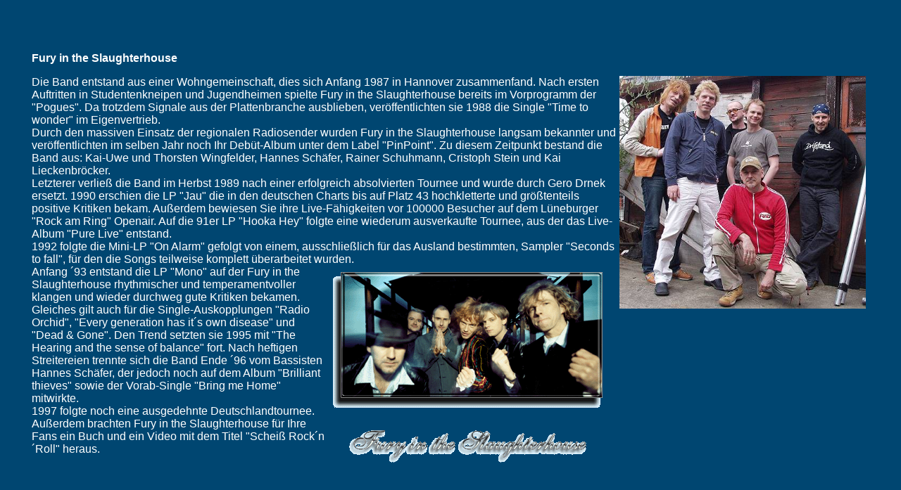

--- FILE ---
content_type: text/html
request_url: https://homepage.feuerwehrlive.de/fury_in_the_slaughterhouse.htm
body_size: 1453
content:
<html>

<head>
<meta http-equiv="Content-Type" content="text/html; charset=windows-1252">
<title>fury_in_the_slaughterhouse</title>
</head>

<body bgcolor="#004671" topmargin="40" leftmargin="45" rightmargin="45" bottommargin="40">

<p>&nbsp;</p>
<b><font face="Arial" color="#FFFFFF"><span class="bodytextHeadlines">Fury in 
the Slaughterhouse </span></font></b>
<p><font face="Arial" color="#FFFFFF">
<img height="331" hspace="5" src="bilder/fury_in_the_slaughterhouse.jpg" width="350" align="right">Die Band 
entstand aus einer Wohngemeinschaft, dies sich Anfang 1987 in Hannover 
zusammenfand. Nach ersten Auftritten in Studentenkneipen und Jugendheimen 
spielte Fury in the Slaughterhouse bereits im Vorprogramm der &quot;Pogues&quot;. Da 
trotzdem Signale aus der Plattenbranche ausblieben, veröffentlichten sie 1988 
die Single &quot;Time to wonder&quot; im Eigenvertrieb.<br>
Durch den massiven Einsatz der regionalen Radiosender wurden Fury in the 
Slaughterhouse langsam bekannter und veröffentlichten im selben Jahr noch Ihr 
Debüt-Album unter dem Label &quot;PinPoint&quot;. Zu diesem Zeitpunkt bestand die Band 
aus: Kai-Uwe und Thorsten Wingfelder, Hannes Schäfer, Rainer Schuhmann, Cristoph 
Stein und Kai Lieckenbröcker.<br>
Letzterer verließ die Band im Herbst 1989 nach einer erfolgreich absolvierten 
Tournee und wurde durch Gero Drnek ersetzt. 1990 erschien die LP &quot;Jau&quot; die in 
den deutschen Charts bis auf Platz 43 hochkletterte und größtenteils positive 
Kritiken bekam. Außerdem bewiesen Sie ihre Live-Fähigkeiten vor 100000 Besucher 
auf dem Lüneburger &quot;Rock am Ring&quot; Openair. Auf die 91er LP &quot;Hooka Hey&quot; folgte 
eine wiederum ausverkaufte Tournee, aus der das Live-Album &quot;Pure Live&quot; entstand.<br>
1992 
folgte die Mini-LP &quot;On Alarm&quot; gefolgt von einem, ausschließlich für das Ausland 
bestimmten, Sampler &quot;Seconds to fall&quot;, für den die Songs teilweise komplett 
überarbeitet wurden.<img height="320" hspace="5" src="bilder/fury_in_the_slaughterhouse_2.jpg" width="400" align="right"><br>
Anfang ´93 entstand die LP &quot;Mono&quot; auf der Fury in the Slaughterhouse 
rhythmischer und temperamentvoller klangen und wieder durchweg gute Kritiken 
bekamen. Gleiches gilt auch für die Single-Auskopplungen &quot;Radio Orchid&quot;, &quot;Every 
generation has it´s own disease&quot; und &quot;Dead &amp; Gone&quot;. Den Trend setzten sie 1995 
mit &quot;The Hearing and the sense of balance&quot; fort. Nach heftigen Streitereien 
trennte sich die Band Ende ´96 vom Bassisten Hannes Schäfer, der jedoch noch auf 
dem Album &quot;Brilliant thieves&quot; sowie der Vorab-Single &quot;Bring me Home&quot; mitwirkte.<br>
1997 folgte noch eine ausgedehnte Deutschlandtournee. Außerdem brachten Fury in 
the Slaughterhouse für Ihre Fans ein Buch und ein Video mit dem Titel &quot;Scheiß 
Rock´n´Roll&quot; heraus. </font></p>

<p align="center">&nbsp;</p>
<p align="center">&nbsp;</p>
<p align="center">&nbsp;</p>
<p align="center"><b><font face="Arial"><a href="biografien.htm">
<font color="#FFFFFF">Zurück</font></a></font></b></p>
<p align="center">&nbsp;</p>
<p align="center">&nbsp;</p>

</body>

</html>
